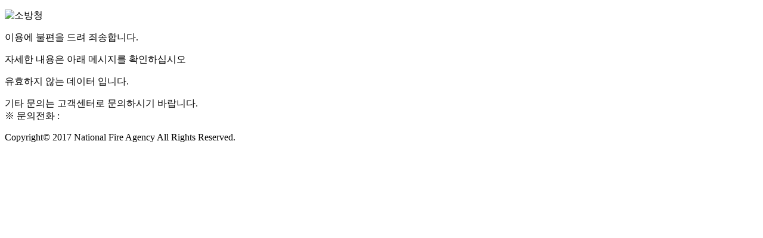

--- FILE ---
content_type: text/html; charset=UTF-8
request_url: http://fire.go.kr/site/fbn119/board/bbs015/533
body_size: 847
content:


<!doctype html>
<html lang="en">
<head>
	<meta charset="UTF-8">
	<meta name="viewport" content="width=device-width,initial-scale=1.0,minimum-scale=1.0,maximum-scale=1.0">
	<title>Document</title>
	<link rel="stylesheet" href="/design/theme/fbn119/css/style.css">
</head>
<body>
	
	<div class="fire-v">
		<p><img src="/design/theme/fbn119/images/fire-logo.gif" alt="소방청"></p>
		<p class="p1">이용에 불편을 드려 죄송합니다.</p>
		<p class="p2">자세한 내용은 아래 메시지를 확인하십시오</p>
		<p class="p3">유효하지 않는 데이터 입니다.</p>
		<p class="p4">기타 문의는 고객센터로 문의하시기 바랍니다. <br>※ 문의전화 :</p>
		<p class="copy">Copyright© 2017 National Fire Agency All Rights Reserved.</p>
	</div>
</body>
</html>

